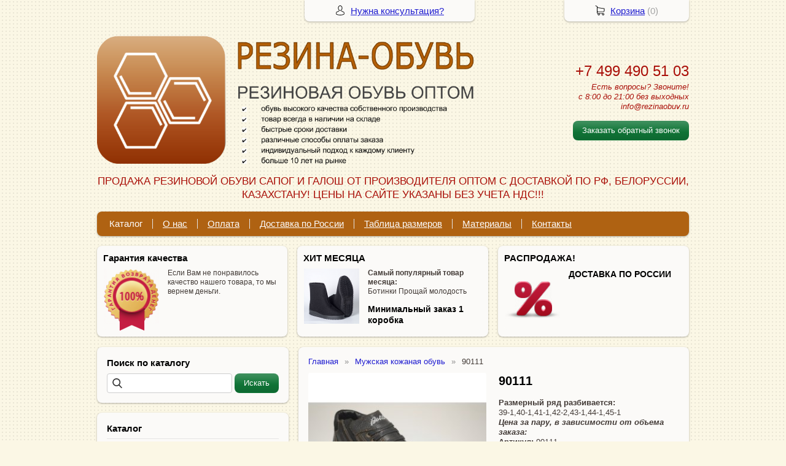

--- FILE ---
content_type: text/html; charset=utf-8
request_url: https://rezinaobuv.ru/item/209-90111
body_size: 7104
content:
<!DOCTYPE html PUBLIC "-//W3C//DTD XHTML 1.0 Transitional//EN" "https://www.w3.org/TR/xhtml1/DTD/xhtml1-transitional.dtd">
<html xmlns="https://www.w3.org/1999/xhtml" lang="ru">
<head>
    <meta http-equiv="Content-Type" content="text/html; charset=utf-8"/>
    <meta http-equiv="X-UA-Compatible" content="IE=edge"/>
    <title>90111 &laquo; Каталог </title>
    <base href="https://rezinaobuv.ru/"/>
    <meta name="viewport" content="width=device-width, initial-scale=1.0"/>
    <meta name="keywords" content=""/>
    <meta name="description" content=""/>
    <meta name="yandex-verification" content="fd96dc02a841a626" />
    <meta name="SKYPE_TOOLBAR" content="SKYPE_TOOLBAR_PARSER_COMPATIBLE" />
    <meta content="telephone=no" name="format-detection" />
    <link rel="canonical" href="https://rezinaobuv.ru/item/209-90111" />
    <meta property="og:type" content="product"/>
    <meta property="og:title" content="90111"/>
    <meta property="og:url" content="https://rezinaobuv.ru/item/209-90111"/>
    <meta property="og:description" content=""/>
    <meta property="og:image" content="https://rezinaobuv.ru/images/product/l/209481e6.jpg"/>
    <link rel="stylesheet" href="/general/styles/a.css?1749022079" />
    <!--[if IE]><link rel="stylesheet" href="//cdn.bmshop.net/shops/styles/ie.css" type="text/css"/><![endif]-->
    <link type="image/x-icon" href="/favicon.ico?6" rel="shortcut icon"/>
    <link rel="alternate" type="application/rss+xml" title="Новости интернет-магазина" href="/blog/rss" />
    <style type="text/css">
    body, input, select, textarea { font-family:'Arial',Arial,Helvetica,sans-serif; }
    body{background:url(/images/background/pattern.png?3) top center;background-color:#fbf7e5;color:#433b37 !important;}
    .bg{}
    a:link,a:visited,a:hover{color:#1e1bd0;}
    .menu a{color:#fdfcfc;}
    .menu>ul>li,.menu>ul>li>ul{background-color:#af6212 !important;}
    .header .contact>.phone span,.header .contact>.phone2 span,
    .header .contact>.phone a,.header .contact>.phone2 a,
    .header .contact>.time,.header .descript,.header .contacts{color:#aa1009;text-decoration:none;}
    .foot{background-color:#ffffff;color:#222222;}
    .foot a:link,.foot a:visited,.foot a:hover{color:#222222;}
    .foot .phone>span,.foot .time{color:#222222;}
    .button.red,.button.red2,.button.red3,.oPager i{background-color:#107537;color:#fdfcfc;}
    .button.gray,.oPager a:hover,.filter .ui-widget-header{background-color:#a73f20;color:#ffffff;}
    .w,.leftbutton,.topbutton,.cats ul,.cats2>ul ul{background-color:#fbfaf8 !important;}
    .w.menu2,.w.menu2 ul{background-color:#af6212 !important;}
    .w.menu2 a,.w.menu2{color:#fdfcfc;}
    .text,.oPager a{color:#433b37 !important;}
    h1,h2,h2>a,h3,h3>a,.timer,.h2{color:#000000 !important;}
    .price{color:#2c1916 !important;}
    .cats2>ul>li:hover,.cats2>ul>li>ul>li:hover,.cats2>ul>li>ul>li>ul>li:hover{background-color:#107537;}
    .cats2>ul>li:hover>span>a,.cats2>ul>li>ul>li:hover>span>a,.cats2>ul>li>ul>li>ul>li:hover>span>a{color:#fdfcfc;}
    .cats2>ul>li.active,.cats2>ul>li>ul>li.active,.cats2>ul>li>ul>li>ul>li.active,
    .cats2>ul>li.active:hover,.cats2>ul>li>ul>li.active:hover,.cats2>ul>li>ul>li>ul>li.active:hover{background-color:#a73f20;}
    .cats2>ul>li.active>span>a,.cats2>ul>li>ul>li.active>span>a,.cats2>ul>li>ul>li>ul>li.active>span>a,
    .cats2>ul>li.active:hover>span>a,.cats2>ul>li>ul>li.active:hover>span>a,.cats2>ul>li>ul>li>ul>li.active:hover>span>a{color:#ffffff;}
    .body>.L{margin-right:0px;margin-left:328px;}
    .body>.R{float:left;}
    .w,.oPager>a, .oPager>i, .oPager>ins{-webkit-border-radius:8px;-moz-border-radius:8px;border-radius:8px;}
    .topbutton{border-top-left-radius: 0px 0px; border-top-right-radius: 0px 0px; border-bottom-right-radius: 8px 8px; border-bottom-left-radius: 8px 8px;}
    .pano>.in,.pano img{-webkit-border-radius:8px;-moz-border-radius:8px;border-radius:8px;}
    .main{padding-top:50px;}
    .topbutton.cart{margin-right: -482px;}
    .body img {max-width: 100%;}
    </style>
    <script type="text/javascript">window.dataLayer = window.dataLayer || [];</script>
</head>
<body>
<div class="bg">
<div class="main">
    <div class="header"><table><tr><!--
        --><td width="67%"><div class="logo">
            <a href="/"><img src="/images/logo/logo.png?10" alt="Резиновая обувь оптом, резиновые сапоги оптом, галоши на валенки оптом чесла"/></a>
        </div></td><!--
        --><td width="33%"><div class="contact">
<div class="phone">
    <a href="tel:+74994905103">+7 499 490 51 03    </a>
</div>
            <div class="time">Есть вопросы? Звоните!<br />
с 8:00 до 21:00 без выходных<br />
info@rezinaobuv.ru</div>
            <div class="button red3 call">Заказать обратный звонок</div>
        </div></td><!--
    --></tr>
    <tr><td colspan="3"><div class="descript">ПРОДАЖА РЕЗИНОВОЙ ОБУВИ САПОГ И ГАЛОШ ОТ ПРОИЗВОДИТЕЛЯ ОПТОМ С ДОСТАВКОЙ ПО РФ, БЕЛОРУССИИ, КАЗАХСТАНУ!    ЦЕНЫ НА САЙТЕ УКАЗАНЫ БЕЗ УЧЕТА НДС!!!</div></td></tr>
    </table></div>
<div class="menu2 w nom"><ul>
    <li>
        <span><a href="./">Каталог</a></span>
    </li>
    <li>
        <span><a href="about">О нас</a></span>
    </li>
    <li>
        <span><a href="pay">Оплата</a></span>
    </li>
    <li>
        <span><a href="transport">Доставка по России</a></span>
    </li>
    <li>
        <span><a href="tabsize">Таблица размеров</a></span>
    </li>
    <li>
        <span><a href="material">Материалы</a></span>
    </li>
    <li>
        <span><a href="contact">Контакты</a></span>
    </li>
</ul></div>
    <div class="blocks"><table><tr>
            <td width="33%" class="w"><div class="block w">
    <div class="h2">Гарантия качества</div>
    <div class="L"><a href="javascript:;"><img src="/images/stuff/guarantee.png?5" loading="lazy" alt=""/></a></div>
    <div class="R">
        <div class="text"><p>Если Вам не понравилось качество нашего товара, то мы вернем деньги.</p></div>
    </div>
</div></td>
            <td width="33%" class="w"><div class="block w">
    <div class="h2">ХИТ МЕСЯЦА</div>
    <div class="L"><a href="https://rezinaobuv.ru/item/92-polusapogi-muzhskie-vysokie-"><img src="/images/stuff/promo.png?5" loading="lazy" alt=""/></a></div>
    <div class="R">
        <div class="text"><p><strong>Самый популярный товар месяца: </strong><br
/> Ботинки Прощай молодость</p><h3 id="toc0"> <strong>Минимальный заказ 1 коробка</strong></h3></div>
    </div>
</div></td>
            <td width="33%" class="w"><div class="w block">
    <div class="h2">РАСПРОДАЖА!</div>
    <div class="L"><a href="./"><img src="/images/stuff/discount.png?5" loading="lazy" alt=""/></a></div>
    <div class="R"><div class="text"><h3 id="toc1"> ДОСТАВКА ПО РОССИИ</h3></div></div>
</div></td>
    </tr></table></div>
    <div class="body body_L">
        <div class="R">
<div class="block search w">
    <div class="h2">Поиск по каталогу</div>
    <form action="/catalog/search" method="post">
        <input type="text" name="query" value=""/>
        <input type="submit" class="button red" value="Искать"/>
    </form>
</div>
<div class="cats4 w">
    <div class="h2">Каталог</div>
    <ul>
    <li>
        <div class="L">
            <a href="/catalog/obuv-sukonno-mekhovaya"><img src="/images/product/category/2211857.png" loading="lazy" alt="Обувь суконно-меховая ("Прощай молодость", "Прощайки")"/></a>
        </div>
        <div class="R">
            <a href="/catalog/obuv-sukonno-mekhovaya"><b>Обувь суконно-меховая ("Прощай молодость", "Прощайки")</b></a>
        </div>
    </li>
    <li>
        <div class="L">
            <a href="/catalog/valenki-optom"><img src="/images/product/category/23b3388.png" loading="lazy" alt="Валенки опт"/></a>
        </div>
        <div class="R">
            <a href="/catalog/valenki-optom"><b>Валенки опт</b></a>
        </div>
    </li>
    <li>
        <div class="L">
            <a href="/catalog/uggi-optom"><img src="/images/product/category/241c090.png" loading="lazy" alt="УГГИ оптом"/></a>
        </div>
        <div class="R">
            <a href="/catalog/uggi-optom"><b>УГГИ оптом</b></a>
        </div>
    </li>
    <li>
        <div class="L">
            <a href="/catalog/galoshy-optom"><img src="/images/product/category/5cd153.png" loading="lazy" alt="Галоши (опт)"/></a>
        </div>
        <div class="R">
            <a href="/catalog/galoshy-optom"><b>Галоши (опт)</b></a>
            <ul>
            <li><a href="/catalog/galoshi-na-valenki-optom">Галоши на валенки (опт)</a></li><li><a href="/catalog/galoshi-sadovye-optom">Галоши садовые (опт)</a></li><li><a href="/catalog/galoshi-eva">Галоши ЭВА</a></li>
            </ul>
        </div>
    </li>
    <li>
        <div class="L">
            <a href="/catalog/sapogi-rezinovie-muzhskie-optom"><img src="/images/product/category/1577a1b.png" loading="lazy" alt="Сапоги резиновые мужские (опт)"/></a>
        </div>
        <div class="R">
            <a href="/catalog/sapogi-rezinovie-muzhskie-optom"><b>Сапоги резиновые мужские (опт)</b></a>
        </div>
    </li>
    <li>
        <div class="L">
            <a href="/catalog/sapogi-rezinovie-zhenskie-optom"><img src="/images/product/category/7864e7.png" loading="lazy" alt="Сапоги резиновые женские (опт)"/></a>
        </div>
        <div class="R">
            <a href="/catalog/sapogi-rezinovie-zhenskie-optom"><b>Сапоги резиновые женские (опт)</b></a>
        </div>
    </li>
    <li>
        <div class="L">
            <a href="/catalog/sapogi-rezinovie-detskie-optom"><img src="/images/product/category/60badc.png" loading="lazy" alt="Сапоги резиновые детские (опт)"/></a>
        </div>
        <div class="R">
            <a href="/catalog/sapogi-rezinovie-detskie-optom"><b>Сапоги резиновые детские (опт)</b></a>
        </div>
    </li>
    <li>
        <div class="L">
            <a href="/catalog/capogi-rezinovye-rabochie-optom"><img src="/images/product/category/204a789.png" loading="lazy" alt="Сапоги резиновые рабочие (опт)"/></a>
        </div>
        <div class="R">
            <a href="/catalog/capogi-rezinovye-rabochie-optom"><b>Сапоги резиновые рабочие (опт)</b></a>
        </div>
    </li>
    <li>
        <div class="L">
            <a href="/catalog/capogi-rybackie"><img src="/images/product/category/215f3ea.png" loading="lazy" alt="Сапоги рыбацкие (опт)"/></a>
        </div>
        <div class="R">
            <a href="/catalog/capogi-rybackie"><b>Сапоги рыбацкие (опт)</b></a>
        </div>
    </li>
    <li>
        <div class="L">
            <a href="/catalog/bakhily-ehva"><img src="/images/product/category/178991c.png" loading="lazy" alt="Бахилы ЭВА"/></a>
        </div>
        <div class="R">
            <a href="/catalog/bakhily-ehva"><b>Бахилы ЭВА</b></a>
        </div>
    </li>
    <li>
        <div class="L">
            <a href="/catalog/bakhily-odnorazovye-med"><img src="/images/product/category/43f2e53.png" loading="lazy" alt="Бахилы одноразовые мед"/></a>
        </div>
        <div class="R">
            <a href="/catalog/bakhily-odnorazovye-med"><b>Бахилы одноразовые мед</b></a>
        </div>
    </li>
    <li>
        <div class="L">
            <a href="/catalog/muzhskaya-kozhanaya-obuv"><img src="/images/product/category/25dd2d3.png" loading="lazy" alt="Мужская кожаная обувь"/></a>
        </div>
        <div class="R">
            <a href="/catalog/muzhskaya-kozhanaya-obuv"><b>Мужская кожаная обувь</b></a>
        </div>
    </li>
    <li>
        <div class="L">
            <a href="/catalog/zhenskaya-obuv"><img src="/images/product/category/265730b.png" loading="lazy" alt="Женская обувь"/></a>
        </div>
        <div class="R">
            <a href="/catalog/zhenskaya-obuv"><b>Женская обувь</b></a>
            <ul>
            <li><a href="/catalog/baletki">Балетки</a></li><li><a href="/catalog/lofery">Лоферы</a></li><li><a href="/catalog/zhenskie-tufli">Женские туфли</a></li><li><a href="/catalog/botilony">Ботильоны</a></li><li><a href="/catalog/polusapogi">Полусапоги</a></li>
            </ul>
        </div>
    </li>
    <li>
        <div class="L">
            <a href="/catalog/mu"><img src="/images/product/category/286b738.png" loading="lazy" alt="Мужская обувь"/></a>
        </div>
        <div class="R">
            <a href="/catalog/mu"><b>Мужская обувь</b></a>
            <ul>
            <li><a href="/catalog/botinki">Ботинки</a></li><li><a href="/catalog/mokasiny">Мокасины</a></li><li><a href="/catalog/tufli">Туфли</a></li><li><a href="/catalog/pbotinki">П/ботинки</a></li>
            </ul>
        </div>
    </li>
    <li>
        <div class="L">
            <a href="/catalog/detskaya-obuv"><img src="/images/product/category/395a270.png" loading="lazy" alt="Детская обувь"/></a>
        </div>
        <div class="R">
            <a href="/catalog/detskaya-obuv"><b>Детская обувь</b></a>
            <ul>
            <li><a href="/catalog/kedy">Кеды</a></li><li><a href="/catalog/krossovki">Кроссовки</a></li><li><a href="/catalog/detskie-botinki">Детские ботинки</a></li>
            </ul>
        </div>
    </li>
</ul></div>
<div class="testimonials w">
    <div class="h2">Отзывы</div>
    <!--noindex-->
    <!--/noindex-->
    <div class="button gray write dark"><span>Оставить отзыв</span></div>
    <span class="all"><a href="/testimonials">Все отзывы</a> (0)</span>
</div>
                                                                              <i></i>
<div class="block justbuy w">
    <div class="h2">Только что купили</div>
    <div class="item">
        <div class="L"><a href="/item/92-polusapogi-muzhskie-vysokie-"><img loading="lazy" src="/images/product/s/92773330.jpg" alt=""/></a></div>
        <div class="R">
            <div class="name"><a href="/item/92-polusapogi-muzhskie-vysokie-">Полусапоги мужские высокие</a></div>
            <div class="text">Артикул: МС-1В <br />
Размеры: 36-47<br />
В коробке один размерный ряд.</div>
        </div>
    </div>
    <div class="item">
        <div class="L"><a href="/item/72-capogi-muzhskie-s-nadstavkojj-uteplennye"><img loading="lazy" src="/images/product/s/724f7d4.jpg" alt=""/></a></div>
        <div class="R">
            <div class="name"><a href="/item/72-capogi-muzhskie-s-nadstavkojj-uteplennye">Сапоги мужские с надставкой утепленные</a></div>
            <div class="text">Артикул: М-12HУ</div>
        </div>
    </div>
    <div class="item">
        <div class="L"><a href="/item/83-capogi-rybackie-olivkovye"><img loading="lazy" src="/images/product/s/83c38d6.jpg" alt=""/></a></div>
        <div class="R">
            <div class="name"><a href="/item/83-capogi-rybackie-olivkovye">Сапоги рыбацкие оливковые</a></div>
            <div class="text">Артикул: РС-15О</div>
        </div>
    </div>
    <div class="item">
        <div class="L"><a href="/item/100-tufli-mokasiny-zhenskie-uteplennye-sukno-seroe-vyshivka"><img loading="lazy" src="/images/product/s/1003e6c0d.jpg" alt=""/></a></div>
        <div class="R">
            <div class="name"><a href="/item/100-tufli-mokasiny-zhenskie-uteplennye-sukno-seroe-vyshivka">Туфли-мокасины женские утепленные сукно серое вышивка</a></div>
            <div class="text">Артикул: ЖВТ-1 У </div>
        </div>
    </div>
</div>
        </div>
        <div class="L">
<div class="product w item">
   <ul class="uppercats" itemscope itemtype="https://schema.org/BreadcrumbList">
            <li itemprop="itemListElement" itemscope itemtype="https://schema.org/ListItem"><a href="/" itemprop="item"><span itemprop="name">Главная</span></a><meta itemprop="position" content="1" /></li>
            <li itemprop="itemListElement" itemscope itemtype="https://schema.org/ListItem"><a href="/catalog/muzhskaya-kozhanaya-obuv" itemprop="item"><span itemprop="name">Мужская кожаная обувь</span></a><meta itemprop="position" content="2" /></li>
            <li itemprop="itemListElement" itemscope itemtype="https://schema.org/ListItem"><span content="https://rezinaobuv.ru/item/209-90111" itemprop="item"><span itemprop="name">90111</span></span><meta itemprop="position" content="2" /></li>
        </ul>
    <div class="L">
        <div class="img cycle ">
            <a href="/images/product/l/209481e6.jpg" title="90111" class="fancybox" rel="gallery"><img src="/images/product/s/209481e6.jpg" title="90111" alt="90111"/></a>
        </div>
        <div class="ya-share2" data-services="vkontakte,facebook,odnoklassniki,moimir,gplus,twitter"></div>
    </div>
    <div class="R">
        <h1>90111</h1>
        <div class="text">
            <p><strong>Размерный ряд разбивается:</strong><br
/> 39-1,40-1,41-1,42-2,43-1,44-1,45-1<br
/> <em><strong>Цена за пару, в зависимости от объема заказа:</strong></em><em></em><br
/> <strong>Артикул: </strong>90111<br
/> <strong>Как оформить заказ?</strong>##EF2929|##<br
/> Выберите интересующий Вас товар в каталоге, после чего сообщите нашим менеджерам:<br
/> артикул товара и необходимое количество коробок;<br
/> наиболее удобный для Вас способ оплаты;<br
/> способ доставки и адрес получателя;<br
/> контактные данные для подтверждения заказа.<br
/> Эту информацию Вы можете отправить с помощью формы обратной связи, заказать обратный звонок прямо на нашем сайте, или передать ее нашими менеджерами по номеру +7 (8352) 214-014 или электронной почте: info@rezinaobuv.ru</p>
        </div>
        <div class="actions">
            <div class="price">Цена: <span>1925</span> руб./пара</div>
            <div class="button red3 cart" id="209">Заказать</div>
            <div class="button red3 order" id="209">Купить в 1 клик</div>
        </div>
     </div>
     <div class="text basement">Цвет: Чёрный<br
/> Верх: Натуральная кожа<br
/> Подкладка: Натуральный мех<br
/> Стелька: Натуральный мех<br
/><p>Подошва: ТЭП</p></div>
         <div class="actions">
             <div class="price">Цена: <span>1925</span> руб./пара</div>
             <div class="button red3 cart" id="209">Заказать</div>
                <div class="button red3 order" id="209">Купить в 1 клик</div>
         </div>
       <script type="application/ld+json">
    {
      "@context": "https://schema.org",
      "@type": "Product",
      "url": "https://rezinaobuv.ru/item/209-90111",
      "name":"90111",
      "description" : "Размерный ряд разбивается: 39-1,40-1,41-1,42-2,43-1,44-1,45-1 Цена за пару, в зависимости от объема заказа: Артикул: 90111 Как оформить заказ?##EF2929|## Выберите интересующий Вас товар в каталоге, после чего сообщите нашим менеджерам: артикул товара и необходимое количество коробок; наиболее удобный для Вас способ оплаты; способ доставки и адрес получателя; контактные данные для подтверждения заказа. Эту информацию Вы можете отправить с помощью формы обратной связи, заказать обратный звонок прямо на нашем сайте, или передать ее нашими менеджерами по номеру +7 (8352) 214-014 или электронной почте: info@rezinaobuv.ru",
      "image": "https://rezinaobuv.ru/images/product/s/209481e6.jpg",
      "offers": {
        "@type": "Offer",
        "availability": "https://schema.org/InStock",
        "price": "1925.00"
      }
    }
    </script>
     <div class="basement">
          <span style="float:left;">&larr; <a href="/item/205-18159">18159</a></span>
          <span style="float:right;"><a href="/item/210-90112">90112</a> &rarr;</span>
     </div>
</div>
        </div>
    </div>
</div></div>
<div class="foot"><div class="in">
    <div class="L">
        <p class="email"><script type="text/javascript"><!--
window.document.write("<a"+ " hre"+ "f=\""+ "mail"+ "t"+ "o"+ ":i"+ "nfo"+ "&"+ "#0"+ "6"+ "4;"+ "rez"+ "inao"+ "bu"+ "v&#0"+ "4"+ "6;ru"+ "\""+ ">in"+ "fo&"+ "#"+ "0"+ "64;r"+ "ezi"+ "n"+ "aobu"+ "v&#0"+ "46;"+ "ru"+ "</a"+ ">");
--></script></p>
        <p><!-- Yandex.Metrika counter -->
<script type="text/javascript">
(function (d, w, c) {
    (w[c] = w[c] || []).push(function() {
        try {
            w.yaCounter24291703 = new Ya.Metrika({id:24291703,
                    webvisor:true,
                    clickmap:true,
                    trackLinks:true,
                    accurateTrackBounce:true});
        } catch(e) { }
    });
    var n = d.getElementsByTagName("script")[0],
        s = d.createElement("script"),
        f = function () { n.parentNode.insertBefore(s, n); };
    s.type = "text/javascript";
    s.async = true;
    s.src = (d.location.protocol == "https:" ? "https:" : "http:") + "//mc.yandex.ru/metrika/watch.js";
    if (w.opera == "[object Opera]") {
        d.addEventListener("DOMContentLoaded", f, false);
    } else { f(); }
})(document, window, "yandex_metrika_callbacks");
</script>
<noscript><div><img src="//mc.yandex.ru/watch/24291703" style="position:absolute; left:-9999px;" alt="" /></div></noscript>
<!-- /Yandex.Metrika counter --> </p>
    </div>
    <div class="R">
        <p>2004-2026 © «Резиновая обувь оптом, резиновые сапоги оптом, галоши на валенки оптом чесла»</p>
        <ul class="pd"><!-- END bdblock -->
        </ul><!-- END bdblock -->
        <p>Конструктор интернет-магазинов <a href="https://bmshop.ru/" target="_blank">BmShop</a></p>
    </div>
    <div class="C"> 
<div class="phone">
    <a href="tel:+74994905103">+7 499 490 51 03    </a>
</div>
        <div class="time">Есть вопросы? Звоните!<br />
с 8:00 до 21:00 без выходных<br />
info@rezinaobuv.ru</div>
        <div class="button call red2">Заказать обратный звонок</div>
    </div>
</div></div>
<div class="topbutton needhelp"><a href="javascript:;">Нужна консультация?</a></div>
<div class="topbutton cart"><a href="javascript:;">Корзина</a> (<span id="cartCounter">0</span>)</div>
<!--noindex-->
<div class="topbutton menu"><a href="javascript:;">Меню</a></div>
<div class="mobile-menu"><div class="in">
    <div class="Title"><div class="Close"></div>Меню</div>
    <div class="in"><div class="in">
                <ul>
                <li class="parent">
                    <span><a href="./">Каталог</a></span>
                    <ul class="FS">
                        <li class="ulTitle"><span class="Back">&larr; Назад</span> Каталог</li>
                        <li>
                        <span><a href="catalog/obuv-sukonno-mekhovaya">Обувь суконно-меховая ("Прощай молодость", "Прощайки")</a></span>
                        </li>
                        <li>
                        <span><a href="catalog/valenki-optom">Валенки опт</a></span>
                        </li>
                        <li>
                        <span><a href="catalog/uggi-optom">УГГИ оптом</a></span>
                        </li>
                        <li>
                        <span><a href="catalog/galoshy-optom">Галоши (опт)</a></span>
                        </li>
                        <li>
                        <span><a href="catalog/sapogi-rezinovie-muzhskie-optom">Сапоги резиновые мужские (опт)</a></span>
                        </li>
                        <li>
                        <span><a href="catalog/sapogi-rezinovie-zhenskie-optom">Сапоги резиновые женские (опт)</a></span>
                        </li>
                        <li>
                        <span><a href="catalog/sapogi-rezinovie-detskie-optom">Сапоги резиновые детские (опт)</a></span>
                        </li>
                        <li>
                        <span><a href="catalog/capogi-rezinovye-rabochie-optom">Сапоги резиновые рабочие (опт)</a></span>
                        </li>
                        <li>
                        <span><a href="catalog/capogi-rybackie">Сапоги рыбацкие (опт)</a></span>
                        </li>
                        <li>
                        <span><a href="catalog/bakhily-ehva">Бахилы ЭВА</a></span>
                        </li>
                        <li>
                        <span><a href="catalog/bakhily-odnorazovye-med">Бахилы одноразовые мед</a></span>
                        </li>
                        <li>
                        <span><a href="catalog/muzhskaya-kozhanaya-obuv">Мужская кожаная обувь</a></span>
                        </li>
                        <li>
                        <span><a href="catalog/zhenskaya-obuv">Женская обувь</a></span>
                        </li>
                        <li>
                        <span><a href="catalog/mu">Мужская обувь</a></span>
                        </li>
                        <li>
                        <span><a href="catalog/detskaya-obuv">Детская обувь</a></span>
                        </li>
                    </ul>
                </li>
                <li>
                    <span><a href="about">О нас</a></span>
                </li>
                <li>
                    <span><a href="pay">Оплата</a></span>
                </li>
                <li>
                    <span><a href="transport">Доставка по России</a></span>
                </li>
                <li>
                    <span><a href="tabsize">Таблица размеров</a></span>
                </li>
                <li>
                    <span><a href="material">Материалы</a></span>
                </li>
                <li>
                    <span><a href="contact">Контакты</a></span>
                </li>
                </ul>
    </div></div>
</div></div>
<!--/noindex-->
<div class="DarkBg" style="display:none;">&nbsp;</div> 
<div class="Popup" style="top:50px;width:600px;margin-left:-300px;display:none"><div class="in">   
    <div class="C"><div class="in"> 
        <div class="CloseButton">X</div> 
        <div class="Block"> 
            <div class="PopupBlock"></div> 
        </div> 
    </div></div> 
</div></div>
 <script type="text/javascript" src="//cdn.bmshop.net/shops/jquery/1.8.3/jquery.min.js"></script>
 <script type="text/javascript" src="//cdn.bmshop.net/shops/jquery/form/3.14/jquery.form.min.js"></script>
 <script type="text/javascript" src="//cdn.bmshop.net/shops/jquery/easing/1.3/jquery.easing.js"></script>
 <script type="text/javascript" src="//cdn.bmshop.net/shops/jquery/fancybox/1.3.4/jquery.fancybox.min.js"></script>
 <script type="text/javascript" src="//cdn.bmshop.net/shops/scripts/jquery.cookie.js"></script>
 <script type="text/javascript" src="//cdn.bmshop.net/shops/scripts/jquery.cycle.js"></script>
 <script type="text/javascript" src="//cdn.bmshop.net/shops/scripts/jquery.json.js"></script>
 <script type="text/javascript" src="//cdn.bmshop.net/shops/scripts/maskedinput.js"></script>
 <script type="text/javascript" src="/general/scripts/a.js?1691741307"></script>
<!-- BEGIN JIVOSITE CODE  -->
<script type='text/javascript'>
(function(){ var widget_id = '77QCdTcwkX';var d=document;var w=window;function l(){
var s = document.createElement('script'); s.type = 'text/javascript'; s.async = true; s.src = '//code.jivosite.com/script/widget/'+widget_id; var ss = document.getElementsByTagName('script')[0]; ss.parentNode.insertBefore(s, ss);}if(d.readyState=='complete'){l();}else{if(w.attachEvent){w.attachEvent('onload',l);}else{w.addEventListener('load',l,false);}}})();</script>
<!-- {/literal} END JIVOSITE CODE -->
</body>
</html>